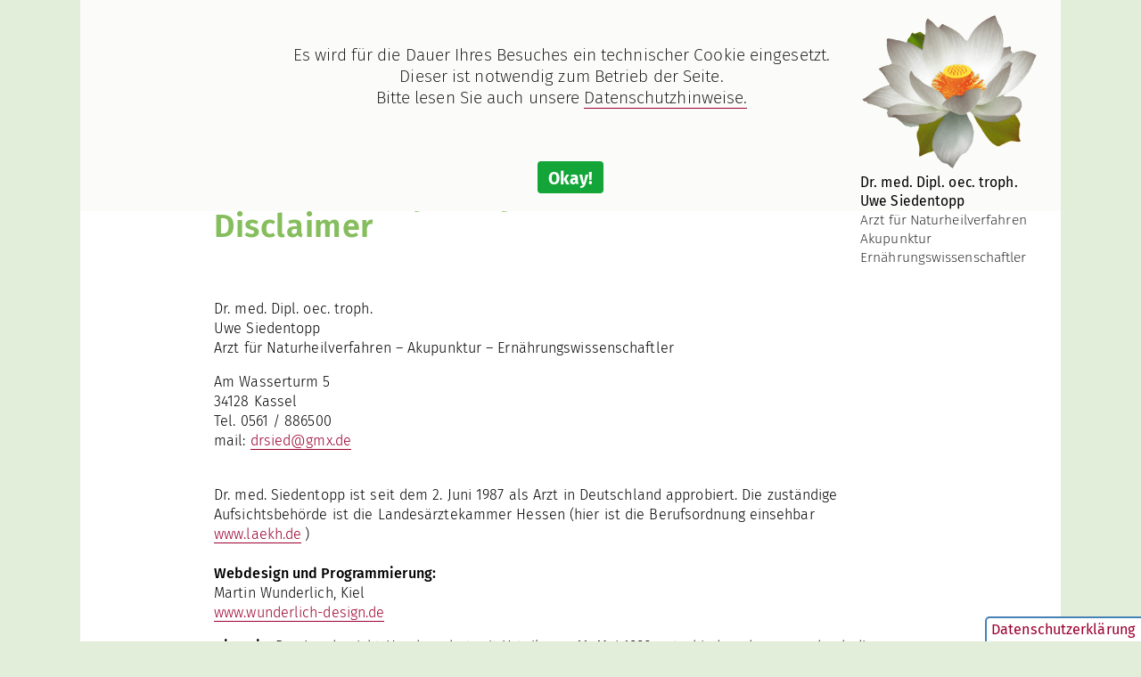

--- FILE ---
content_type: text/html; charset=utf-8
request_url: https://dr-siedentopp.de/kontakt.html
body_size: 5893
content:
<!DOCTYPE html>
<html lang="de">
<head>

      <meta charset="utf-8">
    <title>Kontakt - Homepage von Dr. Uwe Siedentopp in Kassel</title>
    <base href="https://dr-siedentopp.de/">

          <meta name="robots" content="noindex,follow">
      <meta name="description" content="">
      <meta name="generator" content="Contao Open Source CMS">
    
    <meta name="viewport" content="width=device-width,initial-scale=1.0">
        <link rel="stylesheet" href="system/modules/cookiebar/assets/dist/cookiebar.min.css">
<link rel="stylesheet" href="assets/contao/css/layout.min.css">
<link rel="stylesheet" href="assets/contao/css/responsive.min.css">
<link rel="stylesheet" href="bundles/rocksolidslider/css/rocksolid-slider.min.css">
<link rel="stylesheet" href="bundles/rocksolidslider/css/default-skin.min.css">
<link rel="stylesheet" href="assets/mediaelement/css/mediaelementplayer.min.css">
<link rel="stylesheet" href="assets/tablesorter/css/tablesorter.min.css">
<link rel="stylesheet" href="assets/mediabox/css/mediabox-black.min.css">
<link rel="stylesheet" href="assets/swipe/css/swipe.min.css">
<link rel="stylesheet" href="files/css/normalize_2018.css">
<link rel="stylesheet" href="files/css/drs_2018.css">
<link rel="stylesheet" href="files/css/dr-fonts.css">
        <script src="assets/jquery/js/jquery.min.js"></script>
<script src="assets/mootools/js/mootools.min.js"></script>
<script src="assets/respimage/js/respimage.min.js"></script>
<script src="bundles/rocksolidslider/js/rocksolid-slider.min.js"></script>
<link rel="shortcut icon" href="files/Logos/favicon.ico" type="image/x-icon" />
<link rel="apple-touch-icon" sizes="57x57" href="files/Logos/apple-touch-icon-57x57.png">
<link rel="apple-touch-icon" sizes="60x60" href="files/Logos/apple-touch-icon-60x60.png">
<link rel="apple-touch-icon" sizes="72x72" href="files/Logos/apple-touch-icon-72x72.png">
<link rel="apple-touch-icon" sizes="76x76" href="files/Logos/apple-touch-icon-76x76.png">
<link rel="apple-touch-icon" sizes="114x114" href="files/Logos/apple-touch-icon-114x114.png">
<link rel="apple-touch-icon" sizes="120x120" href="files/Logos/apple-touch-icon-120x120.png">
<link rel="apple-touch-icon" sizes="144x144" href="files/Logos/apple-touch-icon-144x144.png">
<link rel="apple-touch-icon" sizes="152x152" href="files/Logos/apple-touch-icon-152x152.png">
<link rel="apple-touch-icon" sizes="180x180" href="files/Logos/apple-touch-icon-180x180.png">
<link rel="icon" type="image/png" href="files/Logos/favicon-16x16.png" sizes="16x16">
<link rel="icon" type="image/png" href="files/Logos/favicon-32x32.png" sizes="32x32">
<link rel="icon" type="image/png" href="files/Logos/favicon-96x96.png" sizes="96x96">
<link rel="icon" type="image/png" href="files/Logos/android-chrome-192x192.png" sizes="192x192">
<meta name="msapplication-square70x70logo" content="/smalltile.png" />
<meta name="msapplication-square150x150logo" content="/mediumtile.png" />
<meta name="msapplication-wide310x150logo" content="/widetile.png" />
<meta name="msapplication-square310x310logo" content="/largetile.png" />

          <!--[if lt IE 9]><script src="assets/html5shiv/js/html5shiv-printshiv.min.js"></script><![endif]-->
      
</head>
<body id="top" class="mac chrome blink ch131 kontakt" itemscope itemtype="http://schema.org/WebPage">

      
    
<!-- indexer::stop -->
<div class="cookiebar cookiebar--position-top" role="complementary" aria-describedby="cookiebar-text" style="display:none;" data-cookiebar="COOKIEBAR_1">
    <div id="cookiebar-text" class="cookiebar__text" aria-live="assertive" role="alert">
        <span class="cookiebar__message">Es wird für die Dauer Ihres Besuches ein technischer Cookie eingesetzt. Dieser ist notwendig zum Betrieb der Seite. <br>Bitte lesen Sie auch unsere</span>

                    <a href="datenschutzerklaerung.html" class="cookiebar__link" title="Datenschutzhinweise.">Datenschutzhinweise.</a>
            </div>

    
    <button class="cookiebar__button" data-cookiebar-accept>Okay!</button>
</div>

    <script src="system/modules/cookiebar/assets/dist/cookiebar.min.js" defer></script>
<!-- indexer::continue -->
<div id="wrapper">

                        <header id="header" itemscope itemtype="http://schema.org/WPHeader">
            <div class="inside">
              
<div id="datenschutz"><p><a href="datenschutzerklaerung.html">Datenschutzerklärung</a> </p></div>
<div id="headerlogo"><img src="files/Logos/Lotus_weiss.png">
<div class="titel"><b>Dr. med. Dipl. oec. troph.<br> Uwe Siedentopp<br></b>
Arzt für Naturheilverfahren<br>
Akupunktur<br>
Ernährungswissenschaftler</div></div>
<!-- indexer::stop -->
<nav class="mod_navigation block" id="hm_normal" itemscope itemtype="http://schema.org/SiteNavigationElement">

  
  <a href="kontakt.html#skipNavigation1" class="invisible">Navigation überspringen</a>

  
<ul class="level_1">
            <li class="home sibling first"><a href="willkommen.html" title="Home" class="home sibling first" itemprop="url"><span itemprop="name">Home</span></a></li>
                <li class="seminare sibling"><a href="vortraege.html" title="Seminare" class="seminare sibling" itemprop="url"><span itemprop="name">Seminare</span></a></li>
                <li class="publikationen werbung sibling"><a href="publikationen-alle.html" title="Publikationen-erw" class="publikationen werbung sibling" itemprop="url"><span itemprop="name">Publikationen</span></a></li>
                <li class="ueber_mich sibling"><a href="%C3%BCber-mich.html" title="Seminare" class="ueber_mich sibling" itemprop="url"><span itemprop="name">Über mich</span></a></li>
                <li class="active kontakt last"><strong class="active kontakt last" itemprop="name">Kontakt</strong></li>
      </ul>

  <a id="skipNavigation1" class="invisible">&nbsp;</a>

</nav>
<!-- indexer::continue -->

<!-- indexer::stop -->
<nav class="mod_navigation block" id="sm_normal" itemscope itemtype="http://schema.org/SiteNavigationElement">

  
  <a href="kontakt.html#skipNavigation2" class="invisible">Navigation überspringen</a>

  
<ul class="level_1">
            <li class="kontakt first"><a href="datenschutzerklaerung.html" title="Datenschutz" class="kontakt first" itemprop="url"><span itemprop="name">Datenschutz</span></a></li>
                <li class="kontakt last"><a href="impressum.html" title="Impressum" class="kontakt last" itemprop="url"><span itemprop="name">Impressum</span></a></li>
      </ul>

  <a id="skipNavigation2" class="invisible">&nbsp;</a>

</nav>
<!-- indexer::continue -->
            </div>
          </header>
              
      
              <div id="container">

                      <main id="main" itemscope itemtype="http://schema.org/WebPageElement" itemprop="mainContentOfPage">
              <div class="inside">
                

  <div class="mod_article first last block" id="article-16">
    
          
<div class="ce_text first last block">

            <h1>Inhalt, Konzept, Impressum und Disclaimer</h1>
      
  
      <p>Dr. med. Dipl. oec. troph. <br>Uwe Siedentopp<br>Arzt für Naturheilverfahren – Akupunktur – Ernährungs&shy;wissenschaftler</p>
<p>Am Wasserturm 5 <br>34128 Kassel <br>Tel. 0561 / 886500 <br>mail: <a href="&#109;&#97;&#105;&#108;&#116;&#111;&#58;&#100;&#x72;&#x73;&#x69;&#x65;&#100;&#x40;&#x67;&#109;&#120;&#x2E;&#x64;&#101;">&#100;&#x72;&#x73;&#x69;&#x65;&#100;&#x40;&#x67;&#109;&#120;&#x2E;&#x64;&#101;</a></p>
<p><br>Dr. med. Siedentopp ist seit dem 2. Juni 1987 als Arzt in Deutschland approbiert. Die zuständige Aufsichtsbehörde ist die Landesärztekammer Hessen (hier ist die Berufsordnung einsehbar <span class="textlink"><a href="http://www.laekh.de">www.laekh.de</a><strong>&nbsp;</strong></span>)<br><br><strong>Webdesign und Programmierung:</strong> <br>Martin Wunderlich, Kiel&nbsp;&nbsp;<br><a href="http://www.wunderlich-design.de">www.wunderlich-design.de</a></p>
<p><strong>Hinweis:</strong> Das Landgericht Hamburg hat mit Urteil vom 11. Mai 1998 entschieden, dass man durch die Ausbringung eines Links die Inhalte der gelinkten Seite ggf. mit zu verantworten hat. Dies kann laut Landgericht nur dann verhindert werden, wenn man sich von den Inhalten ausdrücklich distanziert. Von mir wurden auf meinen Seiten Links zu anderen Seiten im Internet angelegt. Für alle diese Links gilt: Dr. Uwe Siedentopp erklärt ausdrücklich, dass er keinen Einfluss auf Art, Form, Gestaltung und Inhalte der gelinkten Seiten hat. Hiermit distanziere ich mich ausdrücklich von allen Inhalten der auf meiner Homepage gelinkten Seiten. Deren Inhalte mache ich mir nicht zu Eigen. Diese persönliche Erklärung gilt für alle bei mir angezeigten Links sowie für alle Inhalte der Seiten, zu denen die bei mir angemeldeten Links führen.</p>  
  
  

</div>
    
      </div>

              </div>
                          </main>
          
                                
                                
        </div>
      
      
                        <footer id="footer" itemscope itemtype="http://schema.org/WPFooter">
            <div class="inside">
              <div class="mod_rocksolid_slider startrezept_links block">

			
	
	
	
	
		
		
		
			<div data-rsts-name="Bärlauch">
								
<div class="ce_image block">

        
  
  <figure class="image_container" itemscope itemtype="http://schema.org/ImageObject">

    
    

<img src="files/NM-Bilder/Baerlacuh_kleine_3946231_1920.jpg" width="1800" height="1200" alt="" itemprop="image">



    
    
  </figure>


</div>

<div class="ce_teaser ce_text block">

      <h1>Bärlauch</h1>
  
  <h2>Bärlauch</h2>
<p>Dieses heimische Wildgemüse wird seit langem in der Kloster- und Volksmedizin als bewährtes Heilmittel verwendet. Wissenschaftlich sind heute zahlreiche gesundheitsfördernde Wirkungen bekannt.</p>
  <p class="more"><a href="rezepte/articles/b%C3%A4rlauch.html" title="Den Artikel lesen: Bärlauch">Weiterlesen …<span class="invisible"> Bärlauch</span></a></p>

</div>

		
		
		</div>

		
	
	
</div>

<script>
(function() {

var sliderElement = [].slice.call(document.getElementsByClassName('mod_rocksolid_slider'), -1 )[0];

if (window.jQuery && jQuery.fn.rstSlider) {
	init();
}
else {
	document.addEventListener('DOMContentLoaded', init);
}

function init() {

	var $ = jQuery;
	var slider = $(sliderElement);

		slider.find('video[data-rsts-background], [data-rsts-type=video] video').each(function() {
		// Disable mejs for videos
		this.player = true;
	});
	
	slider.rstSlider({"type":"fade-in-out","height":"css","navType":"none","scaleMode":"fit","imagePosition":"center","random":true,"loop":true,"videoAutoplay":true,"autoplayProgress":false,"pauseAutoplayOnHover":false,"keyboard":false,"captions":false,"controls":false,"thumbControls":false,"combineNavItems":true,"preloadSlides":10,"duration":2000,"autoplay":16000,"autoplayRestart":1000,"visibleAreaAlign":0.5,"gapSize":"3%"});

		// Fix missing lightbox links
	$(function() {

		if (!$.fn.colorbox) {
			return;
		}

		var lightboxConfig = {
						loop: false,
			rel: function() {
				return $(this).attr('data-lightbox');
			},
			maxWidth: '95%',
			maxHeight: '95%'
					};

		
		var update = function(links) {
						links.colorbox(lightboxConfig);
		};

		slider.on('rsts-slidestart rsts-slidestop', function(event) {
			update(slider.find('a[data-lightbox]'));
		});

		update(slider.find('a[data-lightbox]'));

	});
	
}

})();
</script>
<div class="mod_rocksolid_slider startrezept_mitte block">

			
	
	
	
	
		
		
		
			<div data-rsts-name="Gurken mitte">
								
<div class="ce_image block">

        
  
  <figure class="image_container" itemscope itemtype="http://schema.org/ImageObject">

    
    

<img src="files/NM-Bilder/salatgurke-frei.png" width="1485" height="1486" alt="" itemprop="image">



    
    
  </figure>


</div>

<div class="ce_teaser ce_text block">

      <h1>Gurke</h1>
  
  <h2>Gurke</h2>
<p>Die weltweit verbreitete Kulturpflanze bietet vielfältige Zubereitungsmöglichkeiten. Als kalorienarmes Gemüse schmecken Gurken nicht nur erfrischend, sondern haben auch diätetische Bedeutung.</p>
  <p class="more"><a href="rezepte/articles/gurke.html" title="Den Artikel lesen: Gurke">Weiterlesen …<span class="invisible"> Gurke</span></a></p>

</div>

		
		
		</div>

		
	
		
		
		
			<div data-rsts-name="Kakao mitte">
								
<div class="ce_image block">

        
  
  <figure class="image_container" itemscope itemtype="http://schema.org/ImageObject">

    
    

<img src="files/NM-Bilder/Kakaobaumfrucht.png" width="760" height="760" alt="" itemprop="image">



    
    
  </figure>


</div>

<div class="ce_teaser ce_text block">

      <h1>Kakao</h1>
  
  <h2>Kakao</h2>
<p>Kakaobohnen wurden schon in früherer Zeit nicht nur als Lebens- und Genussmittel, sondern auch als medizinisch wirksames Heilmittel verwendet. Kakao und dunkle Schokolade gelten heute als wirksamer bitter-süßer Herz- und Gefäßschutz.</p>
  <p class="more"><a href="rezepte/articles/kakao.html" title="Den Artikel lesen: Kakao">Weiterlesen …<span class="invisible"> Kakao</span></a></p>

</div>

		
		
		</div>

		
	
		
		
		
			<div data-rsts-name="Olive mitte">
								
<div class="ce_image block">

        
  
  <figure class="image_container" itemscope itemtype="http://schema.org/ImageObject">

    
    

<img src="files/NM-Bilder/olives-3191245_bp_frei.png" width="1920" height="1920" alt="" itemprop="image">



    
    
  </figure>


</div>

<div class="ce_teaser ce_text block">

      <h1>Olive</h1>
  
  <h2>Oliven</h2>
<p>Natives, kalt gepresstes Olivenöl wirkt aufgrund seiner Zusammensetzung schützend auf das Herz-Kreislauf-System und den Fettstoffwechsel.</p>
  <p class="more"><a href="rezepte/articles/olive.html" title="Den Artikel lesen: Olive">Weiterlesen …<span class="invisible"> Olive</span></a></p>

</div>

		
		
		</div>

		
	
	
</div>

<script>
(function() {

var sliderElement = [].slice.call(document.getElementsByClassName('mod_rocksolid_slider'), -1 )[0];

if (window.jQuery && jQuery.fn.rstSlider) {
	init();
}
else {
	document.addEventListener('DOMContentLoaded', init);
}

function init() {

	var $ = jQuery;
	var slider = $(sliderElement);

		slider.find('video[data-rsts-background], [data-rsts-type=video] video').each(function() {
		// Disable mejs for videos
		this.player = true;
	});
	
	slider.rstSlider({"type":"fade-in-out","navType":"none","scaleMode":"fit","imagePosition":"center","random":true,"loop":true,"videoAutoplay":false,"autoplayProgress":false,"pauseAutoplayOnHover":false,"keyboard":false,"captions":false,"controls":false,"thumbControls":false,"combineNavItems":true,"preloadSlides":10,"duration":2000,"autoplay":10000,"visibleAreaAlign":0.5,"gapSize":"0%"});

		// Fix missing lightbox links
	$(function() {

		if (!$.fn.colorbox) {
			return;
		}

		var lightboxConfig = {
						loop: false,
			rel: function() {
				return $(this).attr('data-lightbox');
			},
			maxWidth: '95%',
			maxHeight: '95%'
					};

		
		var update = function(links) {
						links.colorbox(lightboxConfig);
		};

		slider.on('rsts-slidestart rsts-slidestop', function(event) {
			update(slider.find('a[data-lightbox]'));
		});

		update(slider.find('a[data-lightbox]'));

	});
	
}

})();
</script>
<div class="mod_rocksolid_slider startrezept_rechts block">

			
	
	
	
	
		
		
		
			<div data-rsts-name="Quinoa rechts">
								
<div class="ce_image block">

        
  
  <figure class="image_container" itemscope itemtype="http://schema.org/ImageObject">

    
    

<img src="files/NM-Bilder/quinoa-frei.png" width="1381" height="1381" alt="" itemprop="image">



    
    
  </figure>


</div>

<div class="ce_teaser ce_text block">

      <h1>Quinoa</h1>
  
  <h2>Quinoa</h2>
<p>Quinoa ist eine alte Kulturpflanze aus den Anden. Das Gluten-freie Pseudogetreide gilt ernährungsphysiologisch als äußerst wertvoll. Es lässt sich in der Küche leicht und sehr vielseitig verwenden.</p>
  <p class="more"><a href="rezepte/articles/quinoa.html" title="Den Artikel lesen: Quinoa">Weiterlesen …<span class="invisible"> Quinoa</span></a></p>

</div>

		
		
		</div>

		
	
		
		
		
			<div data-rsts-name="Ingwer">
								
<div class="ce_image block">

        
  
  <figure class="image_container" itemscope itemtype="http://schema.org/ImageObject">

    
    

<img src="files/NM-Bilder/large-ginger-2-1319896_frei.png" width="1500" height="1500" alt="" itemprop="image">



    
    
  </figure>


</div>

<div class="ce_teaser ce_text block">

      <h1>Ingwer</h1>
  
  <h2>Ingwer</h2>
<p>Der Ingwer gilt als bedeutsame medizinhistorische Kulturpflanze mit hohem Gesudheitswert und vielfältigen Nutzungsmöglichkeiten.</p>
  <p class="more"><a href="rezepte/articles/ingwer.html" title="Den Artikel lesen: Ingwer">Weiterlesen …<span class="invisible"> Ingwer</span></a></p>

</div>

		
		
		</div>

		
	
	
</div>

<script>
(function() {

var sliderElement = [].slice.call(document.getElementsByClassName('mod_rocksolid_slider'), -1 )[0];

if (window.jQuery && jQuery.fn.rstSlider) {
	init();
}
else {
	document.addEventListener('DOMContentLoaded', init);
}

function init() {

	var $ = jQuery;
	var slider = $(sliderElement);

		slider.find('video[data-rsts-background], [data-rsts-type=video] video').each(function() {
		// Disable mejs for videos
		this.player = true;
	});
	
	slider.rstSlider({"type":"fade-in-out","height":"css","navType":"none","scaleMode":"fit","imagePosition":"center","random":true,"loop":true,"videoAutoplay":false,"autoplayProgress":false,"pauseAutoplayOnHover":false,"keyboard":false,"captions":false,"controls":false,"thumbControls":true,"combineNavItems":true,"preloadSlides":10,"duration":2000,"autoplay":13000,"autoplayRestart":1000,"visibleAreaAlign":0.5,"gapSize":"3%"});

		// Fix missing lightbox links
	$(function() {

		if (!$.fn.colorbox) {
			return;
		}

		var lightboxConfig = {
						loop: false,
			rel: function() {
				return $(this).attr('data-lightbox');
			},
			maxWidth: '95%',
			maxHeight: '95%'
					};

		
		var update = function(links) {
						links.colorbox(lightboxConfig);
		};

		slider.on('rsts-slidestart rsts-slidestop', function(event) {
			update(slider.find('a[data-lightbox]'));
		});

		update(slider.find('a[data-lightbox]'));

	});
	
}

})();
</script>
            </div>
          </footer>
              
    </div>

      
  
<script src="assets/mediaelement/js/mediaelement-and-player.min.js"></script>
<script>
  jQuery(function($) {
    $('video,audio').filter(function() {
        return $(this).parents('picture').length === 0;
    }).mediaelementplayer({
      // Put custom options here
      pluginPath: '/assets/mediaelement/plugins/'
    });
  });
</script>

<script src="assets/jquery-ui/js/jquery-ui.min.js"></script>
<script>
  jQuery(function($) {
    $(document).accordion({
      // Put custom options here
      heightStyle: 'content',
      header: '.toggler',
      collapsible: true,
      create: function(event, ui) {
        ui.header.addClass('active');
        $('.toggler').attr('tabindex', 0);
      },
      activate: function(event, ui) {
        ui.newHeader.addClass('active');
        ui.oldHeader.removeClass('active');
        $('.toggler').attr('tabindex', 0);
      }
    });
  });
</script>

<script src="assets/tablesorter/js/tablesorter.min.js"></script>
<script>
  jQuery(function($) {
    $('.ce_table .sortable').each(function(i, table) {
      $(table).tablesorter();
    });
  });
</script>

<script src="assets/mediabox/js/mediabox.min.js"></script>
<script>
  window.addEvent('domready', function() {
    var $ = document.id;
    $$('a[data-lightbox]').mediabox({
      // Put custom options here
      clickBlock: false
    }, function(el) {
      return [el.href, el.title, el.getAttribute('data-lightbox')];
    }, function(el) {
      var data = this.getAttribute('data-lightbox').split(' ');
      return (this == el) || (data[0] && el.getAttribute('data-lightbox').match(data[0]));
    });
    $('mbMedia').addEvent('swipe', function(e) {
      (e.direction == 'left') ? $('mbNextLink').fireEvent('click') : $('mbPrevLink').fireEvent('click');
    });
  });
</script>

<script src="assets/mediaelement/js/mediaelement-and-player.min.js"></script>
<script>
  (function() {
    var e = document.querySelectorAll(':not(picture) > video, :not(picture) > audio');
    for (var i=0; i<e.length; i++) {
      new MediaElementPlayer(e[i], {
        // Put custom options here
        pluginPath: '/assets/mediaelement/plugins/'
      });
    }
  })();
</script>

<script src="assets/swipe/js/swipe.min.js"></script>
<script>
  (function() {
    var e = document.querySelectorAll('.content-slider, .slider-control'), c, i;
    for (i=0; i<e.length; i+=2) {
      c = e[i].getAttribute('data-config').split(',');
      new Swipe(e[i], {
        // Put custom options here
        'auto': parseInt(c[0]),
        'speed': parseInt(c[1]),
        'startSlide': parseInt(c[2]),
        'continuous': parseInt(c[3]),
        'menu': e[i+1]
      });
    }
  })();
</script>

</body>
</html>

--- FILE ---
content_type: text/css
request_url: https://dr-siedentopp.de/files/css/drs_2018.css
body_size: 24587
content:
/* drs.css */
/* Farben
grün #86be5e  grün25% #e2eed9
orange #f4a123 orange25% #ffeed9
dunkles grün #005924 dkl. grün25% #b9cfbb
80% schwarz #575756
rot:#9c0031


Vollkorn:Regular 400
Regular Italic
Semi-Bold 600
Semi-Bold Italic
Bold 700
Bold Italic

*/
*, *:before, *:after {
-webkit-box-sizing: border-box;
-moz-box-sizing: border-box;
box-sizing: border-box;
*behavior: url(/scripts/boxsizing.htc);}

html{height:100%;margin:0;padding:0;font-size:12px; line-height:15px; font-family: 'Fira Sans', sans-serif;font-weight:100;letter-spacing: .1px;background:#e2eed9}

body{height:100%;margin:0;padding:0}

#wrapper{}

#header {display:block;width:1100px;height:140px;margin:auto;padding:0;background:white;border-bottom:0px solid #f4a123;overflow:visible}
#header .inside {}
#headerlogo {display:block;position:absolute; right:25px;margin-top:15px;;z-index:100}
#headerlogo img {width:200px;box-shadow:none}

.titel {font-size:1.3rem;line-height:1.8rem;font-weight:200; color:black}
.titel b{font-weight:400;color:black}

.rezeptliste .titel {display:none}

#container{width:1100px;position:relative;display:block;margin:auto;padding:0;min-height:100px;background: white;border:0px solid red;}

#main{background: white;min-height:400px;padding-top:0Px;}

/* Menue*/

#hm_normal ul.level_1 {padding-left:40px;display:table;width:100%;margin-top:100px;height:40px;background:#f4a123;margin-bottom:0px;z-index:11}

/*#hm_normal li{position:relative;top:-38px;width:15%;height:40px;float:left;margin-right:8px; border:2px solid #f4a123; display: flex;  align-items: center;  justify-content: center; font-weight:400; text-transform:uppercase;font-size:1.2rem;letter-spacing:0.1rem }*/

#hm_normal li{position:relative;top:-38px;width:13%;height:40px;float:left;margin-right:8px; border:2px solid #f4a123; display: table-cell;  vertical-align:middle;  text-align: center; font-weight:400; text-transform:uppercase;font-size:1.2rem;line-height:38px;letter-spacing:0.1rem; list-style:none;z-index:10 }

#hm_normal li a {text-decoration:none;color:black;}
#hm_normal li:hover {background:#ffeed9;border-bottom:2px solid #f4a123;border-top:2px solid #86be5e;border-right:2px solid #86be5e;border-left:2px solid #86be5e;}

#hm_normal li.active{border-bottom:2px solid #f4a123;border-left:2px solid #86be5e;border-top:2px solid #86be5e;border-right:2px solid #86be5e;background: #e2eed9;}

#hm_normal strong,#sm_normal,#sm_normal strong{ font-weight:400}
strong {font-weight:500}

/*#hm_normal li a{width:100%;color:#4682B4;display:block;}
#hm_normal li a:hover{color:black;width:100%}

#hm_normal li.active,#hm_normal li.trail{color:#DC143C;background:#dfeaf8; border: 0px solid white;border-bottom-left-radius: 10px; border-bottom-right-radius: 10px;border-top:3px solid #ec5765; border-bottom:3px solid #dfeaf8}

#hm_normal li:hover{text-align:center;display:inline-block;background:#dfeaf8;border: 3px solid #ec5f65;padding-top:4px;padding-left:3px;padding-right:3px;}
#hm_normal li.trail:hover,#hm_normal li.active:hover{text-align:center;display:inline-block;background:#dfeaf8;border: 3px solid #ec5f65;padding-top:4px;padding-left:0px;padding-right:0px;}*/

#sm_normal {position:relative; top:-45px;border:0px solid red;z-index:11;margin-top:0px;height:40px;display:inline-block;}
.kontakt #sm_normal {left:585px}
.willkommen #sm_normal,.aktuelles #sm_normal {left:15px}

#sm_normal ul{border:0px solid white;margin-top:0px;display: flex;  align-items: center;  justify-content: center;}

#sm_normal li{height:30px;line-height:30px; width:120px;margin-right:4px;float:left;border:2px solid #86be5e;background:white;color:#86be5e;font-weight:400; text-transform:uppercase;font-size:1rem;letter-spacing:0.15rem;display: table-cell;  vertical-align:middle;  text-align: center; margin-top:5px }
#sm_normal li.active {background:#e2eed9;color:black;font-weight:400; }
#sm_normal li a {color:#86be5e;text-decoration:none}



p {font-weight:300; font-size: 1.35rem;line-height:1.85rem}
a{text-decoration:none;border-bottom: 1px solid #9c0031;color:#9c0031;}

.werbung .image_container a, .button a, #datenschutz a, .mod_navigation a {border-bottom:none}

.s3-t ul li {font-weight:200; font-size: 1.35rem;line-height:1.8rem;padding-left:50px}

#main .mod_article {border:0px dotted green;padding:60px;padding-left:150px; padding-right:170px}


#groesse {display:none}

#datenschutz {display:block;z-index:100;background:white; width: auto; right: -5px;position:fixed; bottom:-5px;-moz-border-radius: 5px;-webkit-border-radius: 5px;border-radius: 5px;Border:2px solid #4682B4}

#datenschutz:hover {Border:2px solid #ec5f65}

#datenschutz p {padding:5px;padding-left:5px;padding-right:10px;padding-top:2px;margin-top: 0px; margin-bottom: 0px;font-weight:normal;transform: rotate(-0deg);}


h1,h1 .ce_headline{padding-bottom:4rem;padding-top:1,5rem;font-size:3rem;line-height:3rem;font-weight:600;color: #86be5e;letter-spacing: 0.05rem;max-width:70%; display:block;Border:0px solid red}
.werbung h1.ce_headline, .werbung h1 {text-align:center;max-width:100%;padding:0 10% 4rem 10%}

h2 {padding-top:20px;padding-bottom:15px;padding-left:0;font-size:1.6rem;line-height:1.9rem;font-weight:500;color:#575756;display:block;text-decoration:none;text-align:left}

h3{padding-top:20px;padding-bottom:15px;padding-left:0;font-size:1.5rem;line-height:1.8rem;font-weight:bold;color:#575756;display:block;width:100%}


/*/ aufzählung publikationen*/

h4{display:list-item;margin:0 0 10px 20px;padding:0 75px 0 0;font-size: 1.35rem;line-height:1.8rem;font-weight:200;list-style-type:disc;list-style-position: outside}

h5{display:list-item;margin:0 0 10px 40px;padding:0 150px 0 0;font-size:12pt;line-height:17pt;font-weight:normal;list-style-type:circle;list-style-position: outside}

h6{clear:left;display:inline;margin:0 0 10px 20px;padding:0;font-size:12pt;line-height:17pt;font-weight:normal}

/*/ slider in main*/

 .rsts-caption {display:none}
.willkommen #main .mod_article {border:0px dotted green;padding:0px;}

#main .mod_rocksolid_slider {display:inline-block; float:left;height:auto;width:100%; Border:0px solid green;margin:auto;overflow:hidden;box-sizing: border-box;margin-bottom:-20px}

.mod_rocksolid_slider .ce_text {position:absolute;top:0%;display:table-cell;vertical-align: middle;min-height:100%;min-width:100%;border:0px solid red}

#main .mod_rocksolid_slider img{margin-bottom:0px}

.mod_rocksolid_slider h1 {min-width:100%;font-family: 'Vollkorn', serif;font-weight: 600;font-style: italic;font-size: 6rem;line-height:6.6rem;text-align:center;border:0px solid green;vertical-align:middle;padding-bottom:1rem;}

.mod_rocksolid_slider h2 {font-family:'Fira Sans', sans-serif;font-weight:800;padding-left:10rem;font-size:2.4rem;line-height:2.0rem;text-transform:uppercase;letter-spacing:0.5rem;display:inline-block;text-align:left;padding-bottom:0px;padding-top:0px;}
.mod_rocksolid_slider h2 em {font-family:'Vollkorn'; display:inline;font-size:2.5rem;line-height:2.0rem;font-style:italic;font-weight:300;letter-spacing:0.01rem;text-transform:none;margin-left:0.5rem}



.startslider_konfuzius h1 {padding-top:15%;color:black;text-shadow: 0rem 0rem 1rem white,0rem 0rem 0.6rem white,0rem 0rem 0.3rem white;padding-right:20px}
.startslider_konfuzius h2  {position:relative;left:40rem;color:black;text-shadow: 0rem 0rem 0.8rem white,0rem 0rem 0.5rem white,0rem 0rem 0.5rem white,0rem 0rem 0.2rem white}


.startslider_hippokrates h1 {padding-top:15%;color:white;text-shadow: 0rem 0rem 0.5rem black}
.startslider_hippokrates h2  {position:relative;left:0rem;color:white;text-shadow: 0rem 0rem 0.3rem black,0rem 0rem 0.5rem black}



/*/ rezeptseiten detail*/

#bild_unten {}

.rezeptliste #main .mod_article#rezept
{padding-top:0px;column-count:1;border:0px solid red;width:auto;padding:50px;padding-left:50px; padding-right:50px}

#rezept h1{ white-space:nowrap;overflow:visible;}
#rezept h2{ color:#f4a123;padding-left:0px;margin-left:0px;font-weight:600} 
#rezept h2::before, #footer h2::before{ display:none}
#rezept h3{ text-align:center;padding-bottom:10px}
#rezept p{margin-left:100px;margin-right:100px} /*/ rezept für x personen*/

#rezept .ce_table {display:inline-block;width:70%;border:0px solid green;margin-bottom:45px;margin-top:0px;float:left}

#rezept table {width:100%;border:0px solid red;border-spacing: 0;
    border-collapse: collapse;}
#rezept tr.row_first {background:#005924;font-size:1.35rem; font-weight:500;color:white;padding:5px}
#rezept tr {font-size:1.2rem; font-weight:200;vertical-align:top}

#rezept tr.even {background:#e2eed9}
#rezept tr.row_last {border-bottom:2px solid #e2eed9}

#rezept td{padding:10px}
#rezept .col_0 {width:20%;text-align:right;border-left:2px solid #e2eed9}
#rezept .col_1 {width:50%;border-left:2px solid white;border-right:2px solid white;}
#rezept .row_first.odd .col_1 {border-left:0px solid #e2eed9;border-right:0px solid #e2eed9;}
#rezept .odd .col_1 {border-left:2px solid #e2eed9;border-right:2px solid #e2eed9;}
#rezept .col_2 {width:30%;text-align:center;border-right:2px solid #e2eed9}

#rezept .ce_image{position:relative;top:150px;display:block;border:0px solid green;width:30%;height:100%;overflow:visible;float:right}

#rezept .ce_image{position:relative;top:150px;display:block;border:0px solid green;width:30%;height:100%;overflow:visible;float:right}

#rezept .ce_image img {position:relative;left:-50px;bottom:0px;height:350px;max-width:350px}

#rezept .image_container.float_above{margin-bottom:30px;border:0px solid green}

p.back a {float:left;color:#005924;font-weight:400;text-decoration:none;padding-top:12px;}
p.back a::before  { 
    content: "<";display:table-cell;font-size:3rem;padding-top:4px;padding-right:1px;text-align:center;margin-right:10px;margin-top:-5px;font-weight:100; border:1px solid #005924; border-radius:30px;width:30px;height:30px;float:left}


#rezept p.rezeptliste a  {float:right;text-decoration:none;padding-top:12px;font-weight:400 }
#rezept p.rezeptliste a::after  { 
    content: ">";display:table-cell;font-size:3rem;padding-top:4px;padding-left:1px;text-align:center;margin-left:10px;margin-top:-5px;font-weight:100; border:1px solid #9c0031; border-radius:30px;width:30px;height:30px;float:right}
	
	p.back,p.rezeptliste {margin-top:50px}
	
	/*/ Tabellenzeilen ohne linien*/
#table_268 .row_6 .col_1,#table_268 .row_6 .col_0,#table_268 .row_6 .col_2,
#table_268 .row_14 .col_1,#table_268 .row_14 .col_0,#table_268 .row_14 .col_2

{border-left: 0px solid #e2eed9;border-right: 0px solid #e2eed9;border-top:20px solid white}
	
	
	/* Rezeptlisteliste/*/
.rezeptliste #main {padding-top:50px}	
.rezeptliste #main .mod_article
{padding-top:0px;width:30%;border:0px solid red;display:inline-block;padding-left:0px; padding-right:0px;margin-right:0px;padding-bottom:0px}

.rezeptliste h2
{padding-left: 70px;position:relative; top:-10px;padding-top: 20px;margin-top:0px;
    padding-bottom:0;margin-bottom:0px;text-decoration:none;font-weight:200; }
.rezeptliste a 
{text-decoration:none}

.rezeptliste h2::before  { 
    content: ">";display:inline-block;font-size:3rem;line-height:1.8rem;padding-top:4px;padding-left:1px;text-align:center;margin-right:10px;margin-top:0px;font-weight:100; border:1px solid #005924; border-radius:30px;width:30px;height:30px;position:relative; top:5px;z-index:100}

.rezeptliste .teaser h2{display:none}
.rezeptliste .teaser p {display:none}
/*.mod_articlelist ul {border:0px solid red;padding-top:0px;margin-top:0px}
.mod_articlelist li {border:0px solid green;margin-top:0px;list-style-type:none;margin-bottom:1rem}
	  
.mod_articlelist li a {font-weight:200; font-size: 1.35rem;line-height:1.8rem;color:black; text-decoration :none;}



/* vita/*/
#vita img {padding:30px}

#vita li {font-size: 1.35rem;line-height: 1.8rem;margin-bottom:1.5rem;list-style-type:none ;display:table;width:90%}

#vita strong {font-weight:400;display:table-cell;min-width:20%;width:20%;text-align:right;padding-right:1rem }

#vita em {font-weight:200;display:table-cell;font-style:normal;width:80%;}

/*/ newslist auf aktuelles*/
.aktuelles .mod_article {border:1px dotted green;padding:50px;padding-left:50px; padding-right:50px}
#main .mod_newslist  {width: 100%;padding-top:50px;column-count: 2;column-rule-color: #86be5e;  column-rule-width: 2px;column-gap: 50px;  column-rule-style: dotted;orphans:10;
widows:10;page-break-inside: avoid;                 // Firefox   
   column-break-inside: avoid;               // Chrome, Opera, Safari
      -webkit-column-break-inside: avoid;
      page-break-inside: avoid;
      break-inside: avoid;}
	  
p.info {display:inline;float:left;padding-bottom:0px;margin-right:10px;position:relative;top:0px;margin-top:0px}
	  
#main .mod_newslist h1  {display:none}

#main .mod_newslist p,.mod_newsarchive p {text-align:justify;hyphens:auto}

#main .mod_newslist p a, #main p.more a {margin-top:-10px;padding-bottom:15px;padding-left:0px;text-decoration:none;color:#86be5e;font-weight:400;text-align:center;width:100%;display:inline-block;border:0px solid green;}
#main .mod_newslist p a::before,#main p.more a::before { 
    content: ">";display:inline-block;font-size:3rem;padding-top:4px;padding-left:1px;text-align:center;margin-right:10px;position:relative;top:5px;font-weight:100; border:1px solid #86be5e; border-radius:30px;width:30px;height:30px}
	
#main p.alle_nachrichten a {margin-top:20px;padding-bottom:50px;padding-left:0px;text-decoration:none;color:#005924;font-weight:400;text-align:center;width:100%;display:inline-block;border:0px solid green;}

#main p.alle_nachrichten a::before { 
    content: ">";display:inline-block;font-size:3rem;padding-top:4px;padding-left:2px;text-align:center;margin-right:10px;position:relative;top:5px;font-weight:100; border:1px solid #005924; border-radius:30px;width:30px;height:30px}


/*/ Newsarchive*/
.mod_newsarchive {border:0px solid red;margin-left:50px;margin-right:50px}

.aktuelles h2 a,.mod_newsarchive h2 a {text-decoration:none}

#main address{float:none;margin-right:10px;padding-left:5px;font-size:11pt;font-weight:normal;color:black;font-style:normal}

/*/ Newsreader*/
.mod_newsreader h1 {max-width:100%;padding-top:40px}
.mod_newsreader p.back {float:none;text-align:center}
.mod_newsreader p.back a {float:none;text-align:center}

.mod_newsreader p.back a::before  {content: "<";display:inline-block;padding-top:4px;padding-right:2px;margin-right:10px;margin-top:0px;border:1px solid #005924; float:none;position:relative; top:5px}

.image_container.float_right{margin-left:20px;width:30%;display:block}
.image_container.float_right a,.image_container.float_left a,.image_container.float_above a{background:none; padding:0px}
.image_container.float_above a{margin-left:-10px;margin-right:20px;width:50%;display:block}
.image_container.float_left{margin-left:0px;margin-right:20px;width:30%;display:block}

figcaption.caption{display:inline-block;color:#9c0031;font-size:11pt; line-height:12pt;margin-bottom:10px}

.ce_text{margin-top:0;margin-bottom:10px;clear:both;width:auto}
#textumfluss.ce_text{display:inline}

table{float:none}
table td{padding-left:10px;padding-top:5px;padding-right:10px;padding-bottom:5px}
.float_left{float:left;margin-right:20px}.float_right{float:right;margin-left:20px}

/* suchegrün #86be5e  grün25% #e2eed9 
#005924 dkl. grün25% #b9cfbb */

.mod_search   {margin-top:20px;margin-left:50px;margin-bottom:70px;display:block;width:70%;border:0px solid green;text-align:center}

.formbody {display:flex;border:0px solid red;width:100%;}

.widget-text {width:60%;border:2px solid #86be5e;background:#e2eed9;text-align:left;vertical-align:middle;overflow:hidden;max-height:36px;}

input {background:#e2eed9;font-family: 'Fira Sans', sans-serif;padding-left:10px;color:#86be5e;font-weight:100; display:table-cell;font-size:1.4rem;line-height:1.4rem;padding-top:5px }

::-webkit-input-placeholder { /* WebKit browsers */
    color:#86be5e;font-weight:100;padding-top:0px 
}
:-moz-placeholder { /* Mozilla Firefox 4 to 18 */color:#86be5e;font-weight:100;padding-top:0px}
::-moz-placeholder { /* Mozilla Firefox 19+ */
    color:#86be5e;font-weight:100;padding-top:0px}
:-ms-input-placeholder { /* Internet Explorer 10+ */
    color:#86be5e;font-weight:100;padding-top:0px}
input:focus {outline:none}
#ctrl_keywords_15.text,input, textarea, select {color:black;outline:none;box-shadow:none;font-weight:400;border:0px}

.widget-submit {display:inline-block;width:30%;border:0px solid blue;margin-left:45px;max-height:36px}



button {width:90%;border:2px solid #005924;margin-left:15px;font-family: 'Fira Sans', sans-serif;color:white;font-weight:100; font-size:1.4rem;text-align:center;height:36px;background:#86be5e;outline:none;padding-top:2px}

/* suchergebnisse */

#suchergebnisse p.header  {display:inline-block;margin-top:0px;padding-top:15px;color:#4682B4}
#suchergebnisse h3 a{width:auto;display:inline-block; font-weight:500;text-decoration:none}
.relevance {display:none}
p.url {font-weight:400;padding-bottom:20px}
p.context {text-align:left}
.highlight {background:#e2eed9; display:inline-block;padding-right:5px;padding-left:3px}
span.filesize {display:none}



#main .layout_latest h2 {display:inline}
div.layout_latest {padding-bottom:20px}

/* footer mit slidern*/
#footer {display:block; height:auto;width:1100px; Border:0px solid green;margin:auto;overflow:hidden;background:white; padding-bottom:10px}

#footer .ce_text {position:relative;display:table-cell; vertical-align:middle;width:100%;height:auto;border:0px solid green;padding-right:30px;padding-top:0px;border:0px solid green;padding-left:150px;}

#footer .mod_rocksolid_slider {display: flex;  align-items: center;float:left; padding-left:0px;height:auto;width:33.3333%; Border:0px solid green;margin:auto;overflow:hidden;box-sizing: border-box;background:white}

.rezept #footer .mod_rocksolid_slider {background:#e2eed9}

#footer p {font-size:1rem;line-height:1.1rem}
#footer h1 {display:none;}
#footer h2 {display:block;position:relative;color:#86be5e;font-family: 'Vollkorn', serif;font-weight: 700;font-style: normal;font-size:1.2rem;line-height:1rem;text-align:left;letter-spacing:0.05rem; padding-left:0px;padding-bottom:0px}
#footer img {position:absolute;left:0px;top:10px;max-height:140px; max-width:140px;width:auto;margin-top:0px;margin-left:10px;z-index:10;box-shadow:none}

#footer p.more a{padding-top:12px;padding-left:0px;text-decoration:none;color:#f4a123;font-weight:400;}

/*cookiebar*/


.cookiebar {color:black;background:#e2eed9;padding:0px;z-index:100;}

.cookiebar__text {width:1100px; background-color:rgba(255,255,255,0.85);padding:50px;padding-left:210px;padding-bottom:115px;padding-right:230px;margin-top:0px;margin-right:0px;position:relative;font-size:1.6rem;line-height:2.0rem;font-weight:200 }

.cookiebar__message,  a.cookiebar__link,.a.cookiebar__link:visited {color:black;margin-left:0px; text-decoration:none}
.cookiebar__message {margin-right: 0em;}

.cookiebar__button {box-sizing:border-box}

.cookiebar__button {Border:2px solid #13a538;font-weight:bold;font-size:1.6rem;font-family: 'Fira Sans', sans-serif;position:absolute; bottom:20px;border-radius: 4px;color:white;background-color:#13a538;transition-property:background-color,color,border;transition-duration: 0.1s;padding-left:0.8rem;padding-right:0.8rem;padding-top:0.5rem;padding-bottom:0.6rem;width:auto}

.cookiebar__button:hover {Border:2px solid #d7e8ce;font-weight: 200;font-size:1.3rem;font-family: 'Fira Sans', sans-serif;background-color:white;color:#13a538;border-radius: 4px;transition-property:background-color;transition-duration: 0.3s;padding:0.5rem;padding-left:0.8rem;padding-right:0.8rem;padding-top:0.5rem;padding-bottom:0.6rem}

/* werbung*/

.werbung .float_left {border:0px solid green; width:100px;margin:0 30px 20px 20px; float:left;}


.werbung .scheibe-diaet .image_container.float_left, .werbung .scheibe-schues .image_container.float_left {margin:0 30px 20px 430px; border:0px solid red; padding:0px;background:transparent;border-radius:100%;box-shadow: 5px 5px 10px rgba(0,0,0,0.45);display:flex; justify-content:center; align-items:center;align-content:center;height:125px;width:125px;aspect-ratio:1/1;transition:all 0.2s}

.werbung .scheibe-diaet .image_container.float_left:hover,
.werbung .scheibe-schues .image_container.float_left:hover {margin:-5px 25px 15px 425px; height:135px;width:135px;transition:all 0.3s}

.werbung .scheibe-schues .image_container.float_left, 
.werbung .scheibe-schues .image_container.float_left:hover {margin:-5 25px 15px 275px;}

.werbung .diaetetik-buch .image_container.float_left, 
.werbung .phyto-buch .image_container.float_left {border:0px solid black;margin:-15px 30px 20px 100px;width:120px;height:170px;display:flex;text-align:right}

 
.werbung.first .diaetetik-buch img, .werbung.first .phyto-buch img {width:80%;margin-top:10%;transition:all 0.2s}
.werbung.first .diaetetik-buch img:hover, .werbung.first .phyto-buch img:hover {width:100%;margin-top:0;transition:all 0.2s}

.werbung.detail.first .diaetetik-buch img, .werbung.detail.first .phyto-buch img {width:100%;margin-top:0%;transition:all 0.2s}



.werbung img {box-shadow: 5px 5px 10px rgba(0,0,0,0.45);;background:transparent;margin: 0 0 1rem 0}

.scheibe-diaet .float_left img, .scheibe-schues .float_left img {;height:135px;width:135px;aspect-ratio:1/1; box-shadow: none; margin:3px 0 0 0;border-radius:100%}

.scheibe-diaet .float_left:hover, .scheibe-schues .float_left:hover {width:135px;width:135px;transform:rotate(-10deg)}

.scheibe-diaet p, .scheibe-schues p {padding-top:1.5rem}
.diaetetik-buch p, .phyto-buch p {padding-top:1.0rem}

.werbung .image_container.float_left a {width:auto; margin-left:0;margin-right:0}

.werbung.first .ce_text {;overflow:visible; border:0px solid green;}

/* werbung-detail*/.werbung.detail.first .ce_text {text-align:center; display:inline-block}

#main .mod_article.beispiel {display:flex;justify-content:space-between;align-content:center;flex-wrap:wrap;gap:25px;padding-top:0}

.mod_article.beispiel h2{width:100%;text-align:center}

.werbung .image_container a, .button a, #datenschutz a {border-bottom:none}

.werbung.detail .float_above {display:inline-block;width:300px;padding:20px;}

.werbung.detail .scheibe .float_above {width:450px;height:450px;background:transparent;border-radius:100%;border:0px solid red;padding:0;box-shadow: 5px 5px 15px rgba(0,0,0,0.45)}
.werbung.detail .scheibe .float_above img {box-shadow: none;border-radius:100%}

.werbung .image_container.float_above a {margin: 0 0 0 0; width:auto}
.werbung .detail img {box-shadow: 10px 10px 20px rgba(0,0,0,0.45);transform:rotate(0deg);background:transparent;margin: 0 0 1rem 0}

.werbung .img-gerade img {box-shadow: 0px 0px 7px rgba(0,0,0,0.45);transform:rotate(0deg);;margin: 0 0 1rem 0;background:white;max-height:100%}

.werbung ul {text-align:left;padding:0 10% 0 10%}
.werbung li {font-size:1.35rem;line-height:1.2;font-weight:300; margin: 0 0 .5rem 0}
.werbung .ce_image {text-align:center}
.werbung .image_container {display:inline-block}
.werbung .visdak img {width:100px;box-shadow:none; display:inline-block;transform:rotate(0);margin: 0 0 2rem 0}

p em strong {display:inline-block;color:#86be5e;font-style:normal; margin:0.3rem 0 0 0;letter-spacing: 0.08rem }


.werbung h6 {text-align:center; font-size: 1.1rem; display:inline-block;margin: 0 0 .6rem 0}

.werbung .ce_text.img-gerade {display:inline-block; width:auto;background:white; padding:10px;text-align:center}

.img-gerade .image_container.float_below {display:block;Height: 100px;}
.img-gerade .image_container.float_below img {Height: 100%;width:auto}

/*lightbox*/

#mbOverlay{background:white}

#mbCenter {padding:0px;background:transparent}

#mbContainer {}

.scheibe #mbCenter, .scheibe #mbCenter img {border-radius:100%; box-shadow:none}
#mbCenter {box-shadow:none}

.scheibe #mbCenter img {background:transparent; box-shadow:0 0 30px rgba(0,0,0,0.95); border-radius:100%}

#mbBottom {position:absolute; top:50px; right:-100px}

#mbCenter img {box-shadow:0 0 30px rgba(0,0,0,0.95);max-height:100%}

#mbCloseLink {border:2px solid #f44a6e;aspect-ratio:1/1;width:70px;height:70px;padding:15px;border-radius:100%;background:white; box-shadow: 0 0 5px rgba(0,0,0,0.75);position:relative}

#mbCloseLink big {font-weight:200;font-family:font-family: 'Fira Sans'; font-size:0rem;color:#f44a6e;}

#mbCloseLink::after, #mbCloseLink::before {content:"";border-left:3px solid #f44a6e;width:2px;height:70%;display:block;position:absolute;left:calc(50% - 1px);top:calc(15% - 1px) }
#mbCloseLink::after {transform:rotate(45deg) }
#mbCloseLink::before {transform:rotate(-45deg) }



--- FILE ---
content_type: text/css
request_url: https://dr-siedentopp.de/files/css/dr-fonts.css
body_size: 21904
content:
/* vollkorn-regular - latin */
@font-face {
  font-family: 'Vollkorn';
  font-style: normal;
  font-weight: 400;
  src: url('dr-fonts/vollkorn-v12-latin-regular.eot'); /* IE9 Compat Modes */
  src: local(''),
       url('dr-fonts/vollkorn-v12-latin-regular.eot?#iefix') format('embedded-opentype'), /* IE6-IE8 */
       url('dr-fonts/vollkorn-v12-latin-regular.woff2') format('woff2'), /* Super Modern Browsers */
       url('dr-fonts/vollkorn-v12-latin-regular.woff') format('woff'), /* Modern Browsers */
       url('dr-fonts/vollkorn-v12-latin-regular.ttf') format('truetype'), /* Safari, Android, iOS */
       url('dr-fonts/vollkorn-v12-latin-regular.svg#Vollkorn') format('svg'); /* Legacy iOS */
}
/* vollkorn-500 - latin */
@font-face {
  font-family: 'Vollkorn';
  font-style: normal;
  font-weight: 500;
  src: url('dr-fonts/vollkorn-v12-latin-500.eot'); /* IE9 Compat Modes */
  src: local(''),
       url('dr-fonts/vollkorn-v12-latin-500.eot?#iefix') format('embedded-opentype'), /* IE6-IE8 */
       url('dr-fonts/vollkorn-v12-latin-500.woff2') format('woff2'), /* Super Modern Browsers */
       url('dr-fonts/vollkorn-v12-latin-500.woff') format('woff'), /* Modern Browsers */
       url('dr-fonts/vollkorn-v12-latin-500.ttf') format('truetype'), /* Safari, Android, iOS */
       url('dr-fonts/vollkorn-v12-latin-500.svg#Vollkorn') format('svg'); /* Legacy iOS */
}
/* vollkorn-600 - latin */
@font-face {
  font-family: 'Vollkorn';
  font-style: normal;
  font-weight: 600;
  src: url('dr-fonts/vollkorn-v12-latin-600.eot'); /* IE9 Compat Modes */
  src: local(''),
       url('dr-fonts/vollkorn-v12-latin-600.eot?#iefix') format('embedded-opentype'), /* IE6-IE8 */
       url('dr-fonts/vollkorn-v12-latin-600.woff2') format('woff2'), /* Super Modern Browsers */
       url('dr-fonts/vollkorn-v12-latin-600.woff') format('woff'), /* Modern Browsers */
       url('dr-fonts/vollkorn-v12-latin-600.ttf') format('truetype'), /* Safari, Android, iOS */
       url('dr-fonts/vollkorn-v12-latin-600.svg#Vollkorn') format('svg'); /* Legacy iOS */
}
/* vollkorn-700 - latin */
@font-face {
  font-family: 'Vollkorn';
  font-style: normal;
  font-weight: 700;
  src: url('dr-fonts/vollkorn-v12-latin-700.eot'); /* IE9 Compat Modes */
  src: local(''),
       url('dr-fonts/vollkorn-v12-latin-700.eot?#iefix') format('embedded-opentype'), /* IE6-IE8 */
       url('dr-fonts/vollkorn-v12-latin-700.woff2') format('woff2'), /* Super Modern Browsers */
       url('dr-fonts/vollkorn-v12-latin-700.woff') format('woff'), /* Modern Browsers */
       url('dr-fonts/vollkorn-v12-latin-700.ttf') format('truetype'), /* Safari, Android, iOS */
       url('dr-fonts/vollkorn-v12-latin-700.svg#Vollkorn') format('svg'); /* Legacy iOS */
}
/* vollkorn-800 - latin */
@font-face {
  font-family: 'Vollkorn';
  font-style: normal;
  font-weight: 800;
  src: url('dr-fonts/vollkorn-v12-latin-800.eot'); /* IE9 Compat Modes */
  src: local(''),
       url('dr-fonts/vollkorn-v12-latin-800.eot?#iefix') format('embedded-opentype'), /* IE6-IE8 */
       url('dr-fonts/vollkorn-v12-latin-800.woff2') format('woff2'), /* Super Modern Browsers */
       url('dr-fonts/vollkorn-v12-latin-800.woff') format('woff'), /* Modern Browsers */
       url('dr-fonts/vollkorn-v12-latin-800.ttf') format('truetype'), /* Safari, Android, iOS */
       url('dr-fonts/vollkorn-v12-latin-800.svg#Vollkorn') format('svg'); /* Legacy iOS */
}
/* vollkorn-900 - latin */
@font-face {
  font-family: 'Vollkorn';
  font-style: normal;
  font-weight: 900;
  src: url('dr-fonts/vollkorn-v12-latin-900.eot'); /* IE9 Compat Modes */
  src: local(''),
       url('dr-fonts/vollkorn-v12-latin-900.eot?#iefix') format('embedded-opentype'), /* IE6-IE8 */
       url('dr-fonts/vollkorn-v12-latin-900.woff2') format('woff2'), /* Super Modern Browsers */
       url('dr-fonts/vollkorn-v12-latin-900.woff') format('woff'), /* Modern Browsers */
       url('dr-fonts/vollkorn-v12-latin-900.ttf') format('truetype'), /* Safari, Android, iOS */
       url('dr-fonts/vollkorn-v12-latin-900.svg#Vollkorn') format('svg'); /* Legacy iOS */
}
/* vollkorn-italic - latin */
@font-face {
  font-family: 'Vollkorn';
  font-style: italic;
  font-weight: 400;
  src: url('dr-fonts/vollkorn-v12-latin-italic.eot'); /* IE9 Compat Modes */
  src: local(''),
       url('dr-fonts/vollkorn-v12-latin-italic.eot?#iefix') format('embedded-opentype'), /* IE6-IE8 */
       url('dr-fonts/vollkorn-v12-latin-italic.woff2') format('woff2'), /* Super Modern Browsers */
       url('dr-fonts/vollkorn-v12-latin-italic.woff') format('woff'), /* Modern Browsers */
       url('dr-fonts/vollkorn-v12-latin-italic.ttf') format('truetype'), /* Safari, Android, iOS */
       url('dr-fonts/vollkorn-v12-latin-italic.svg#Vollkorn') format('svg'); /* Legacy iOS */
}
/* vollkorn-500italic - latin */
@font-face {
  font-family: 'Vollkorn';
  font-style: italic;
  font-weight: 500;
  src: url('dr-fonts/vollkorn-v12-latin-500italic.eot'); /* IE9 Compat Modes */
  src: local(''),
       url('dr-fonts/vollkorn-v12-latin-500italic.eot?#iefix') format('embedded-opentype'), /* IE6-IE8 */
       url('dr-fonts/vollkorn-v12-latin-500italic.woff2') format('woff2'), /* Super Modern Browsers */
       url('dr-fonts/vollkorn-v12-latin-500italic.woff') format('woff'), /* Modern Browsers */
       url('dr-fonts/vollkorn-v12-latin-500italic.ttf') format('truetype'), /* Safari, Android, iOS */
       url('dr-fonts/vollkorn-v12-latin-500italic.svg#Vollkorn') format('svg'); /* Legacy iOS */
}
/* vollkorn-600italic - latin */
@font-face {
  font-family: 'Vollkorn';
  font-style: italic;
  font-weight: 600;
  src: url('dr-fonts/vollkorn-v12-latin-600italic.eot'); /* IE9 Compat Modes */
  src: local(''),
       url('dr-fonts/vollkorn-v12-latin-600italic.eot?#iefix') format('embedded-opentype'), /* IE6-IE8 */
       url('dr-fonts/vollkorn-v12-latin-600italic.woff2') format('woff2'), /* Super Modern Browsers */
       url('dr-fonts/vollkorn-v12-latin-600italic.woff') format('woff'), /* Modern Browsers */
       url('dr-fonts/vollkorn-v12-latin-600italic.ttf') format('truetype'), /* Safari, Android, iOS */
       url('dr-fonts/vollkorn-v12-latin-600italic.svg#Vollkorn') format('svg'); /* Legacy iOS */
}
/* vollkorn-700italic - latin */
@font-face {
  font-family: 'Vollkorn';
  font-style: italic;
  font-weight: 700;
  src: url('dr-fonts/vollkorn-v12-latin-700italic.eot'); /* IE9 Compat Modes */
  src: local(''),
       url('dr-fonts/vollkorn-v12-latin-700italic.eot?#iefix') format('embedded-opentype'), /* IE6-IE8 */
       url('dr-fonts/vollkorn-v12-latin-700italic.woff2') format('woff2'), /* Super Modern Browsers */
       url('dr-fonts/vollkorn-v12-latin-700italic.woff') format('woff'), /* Modern Browsers */
       url('dr-fonts/vollkorn-v12-latin-700italic.ttf') format('truetype'), /* Safari, Android, iOS */
       url('dr-fonts/vollkorn-v12-latin-700italic.svg#Vollkorn') format('svg'); /* Legacy iOS */
}
/* vollkorn-800italic - latin */
@font-face {
  font-family: 'Vollkorn';
  font-style: italic;
  font-weight: 800;
  src: url('dr-fonts/vollkorn-v12-latin-800italic.eot'); /* IE9 Compat Modes */
  src: local(''),
       url('dr-fonts/vollkorn-v12-latin-800italic.eot?#iefix') format('embedded-opentype'), /* IE6-IE8 */
       url('dr-fonts/vollkorn-v12-latin-800italic.woff2') format('woff2'), /* Super Modern Browsers */
       url('dr-fonts/vollkorn-v12-latin-800italic.woff') format('woff'), /* Modern Browsers */
       url('dr-fonts/vollkorn-v12-latin-800italic.ttf') format('truetype'), /* Safari, Android, iOS */
       url('dr-fonts/vollkorn-v12-latin-800italic.svg#Vollkorn') format('svg'); /* Legacy iOS */
}
/* vollkorn-900italic - latin */
@font-face {
  font-family: 'Vollkorn';
  font-style: italic;
  font-weight: 900;
  src: url('dr-fonts/vollkorn-v12-latin-900italic.eot'); /* IE9 Compat Modes */
  src: local(''),
       url('dr-fonts/vollkorn-v12-latin-900italic.eot?#iefix') format('embedded-opentype'), /* IE6-IE8 */
       url('dr-fonts/vollkorn-v12-latin-900italic.woff2') format('woff2'), /* Super Modern Browsers */
       url('dr-fonts/vollkorn-v12-latin-900italic.woff') format('woff'), /* Modern Browsers */
       url('dr-fonts/vollkorn-v12-latin-900italic.ttf') format('truetype'), /* Safari, Android, iOS */
       url('dr-fonts/vollkorn-v12-latin-900italic.svg#Vollkorn') format('svg'); /* Legacy iOS */
}

/* fira-sans-100 - latin */
@font-face {
  font-family: 'Fira Sans';
  font-style: normal;
  font-weight: 100;
  src: url('dr-fonts/fira-sans-v10-latin-100.eot'); /* IE9 Compat Modes */
  src: local('Fira Sans Thin'), local('FiraSans-Thin'),
       url('dr-fonts/fira-sans-v10-latin-100.eot?#iefix') format('embedded-opentype'), /* IE6-IE8 */
       url('dr-fonts/fira-sans-v10-latin-100.woff2') format('woff2'), /* Super Modern Browsers */
       url('dr-fonts/fira-sans-v10-latin-100.woff') format('woff'), /* Modern Browsers */
       url('dr-fonts/fira-sans-v10-latin-100.ttf') format('truetype'), /* Safari, Android, iOS */
       url('dr-fonts/fira-sans-v10-latin-100.svg#FiraSans') format('svg'); /* Legacy iOS */
}
/* fira-sans-100italic - latin */
@font-face {
  font-family: 'Fira Sans';
  font-style: italic;
  font-weight: 100;
  src: url('dr-fonts/fira-sans-v10-latin-100italic.eot'); /* IE9 Compat Modes */
  src: local('Fira Sans Thin Italic'), local('FiraSans-ThinItalic'),
       url('dr-fonts/fira-sans-v10-latin-100italic.eot?#iefix') format('embedded-opentype'), /* IE6-IE8 */
       url('dr-fonts/fira-sans-v10-latin-100italic.woff2') format('woff2'), /* Super Modern Browsers */
       url('dr-fonts/fira-sans-v10-latin-100italic.woff') format('woff'), /* Modern Browsers */
       url('dr-fonts/fira-sans-v10-latin-100italic.ttf') format('truetype'), /* Safari, Android, iOS */
       url('dr-fonts/fira-sans-v10-latin-100italic.svg#FiraSans') format('svg'); /* Legacy iOS */
}
/* fira-sans-200italic - latin */
@font-face {
  font-family: 'Fira Sans';
  font-style: italic;
  font-weight: 200;
  src: url('dr-fonts/fira-sans-v10-latin-200italic.eot'); /* IE9 Compat Modes */
  src: local('Fira Sans ExtraLight Italic'), local('FiraSans-ExtraLightItalic'),
       url('dr-fonts/fira-sans-v10-latin-200italic.eot?#iefix') format('embedded-opentype'), /* IE6-IE8 */
       url('dr-fonts/fira-sans-v10-latin-200italic.woff2') format('woff2'), /* Super Modern Browsers */
       url('dr-fonts/fira-sans-v10-latin-200italic.woff') format('woff'), /* Modern Browsers */
       url('dr-fonts/fira-sans-v10-latin-200italic.ttf') format('truetype'), /* Safari, Android, iOS */
       url('dr-fonts/fira-sans-v10-latin-200italic.svg#FiraSans') format('svg'); /* Legacy iOS */
}
/* fira-sans-200 - latin */
@font-face {
  font-family: 'Fira Sans';
  font-style: normal;
  font-weight: 200;
  src: url('dr-fonts/fira-sans-v10-latin-200.eot'); /* IE9 Compat Modes */
  src: local('Fira Sans ExtraLight'), local('FiraSans-ExtraLight'),
       url('dr-fonts/fira-sans-v10-latin-200.eot?#iefix') format('embedded-opentype'), /* IE6-IE8 */
       url('dr-fonts/fira-sans-v10-latin-200.woff2') format('woff2'), /* Super Modern Browsers */
       url('dr-fonts/fira-sans-v10-latin-200.woff') format('woff'), /* Modern Browsers */
       url('dr-fonts/fira-sans-v10-latin-200.ttf') format('truetype'), /* Safari, Android, iOS */
       url('dr-fonts/fira-sans-v10-latin-200.svg#FiraSans') format('svg'); /* Legacy iOS */
}
/* fira-sans-300 - latin */
@font-face {
  font-family: 'Fira Sans';
  font-style: normal;
  font-weight: 300;
  src: url('dr-fonts/fira-sans-v10-latin-300.eot'); /* IE9 Compat Modes */
  src: local('Fira Sans Light'), local('FiraSans-Light'),
       url('dr-fonts/fira-sans-v10-latin-300.eot?#iefix') format('embedded-opentype'), /* IE6-IE8 */
       url('dr-fonts/fira-sans-v10-latin-300.woff2') format('woff2'), /* Super Modern Browsers */
       url('dr-fonts/fira-sans-v10-latin-300.woff') format('woff'), /* Modern Browsers */
       url('dr-fonts/fira-sans-v10-latin-300.ttf') format('truetype'), /* Safari, Android, iOS */
       url('dr-fonts/fira-sans-v10-latin-300.svg#FiraSans') format('svg'); /* Legacy iOS */
}
/* fira-sans-300italic - latin */
@font-face {
  font-family: 'Fira Sans';
  font-style: italic;
  font-weight: 300;
  src: url('dr-fonts/fira-sans-v10-latin-300italic.eot'); /* IE9 Compat Modes */
  src: local('Fira Sans Light Italic'), local('FiraSans-LightItalic'),
       url('dr-fonts/fira-sans-v10-latin-300italic.eot?#iefix') format('embedded-opentype'), /* IE6-IE8 */
       url('dr-fonts/fira-sans-v10-latin-300italic.woff2') format('woff2'), /* Super Modern Browsers */
       url('dr-fonts/fira-sans-v10-latin-300italic.woff') format('woff'), /* Modern Browsers */
       url('dr-fonts/fira-sans-v10-latin-300italic.ttf') format('truetype'), /* Safari, Android, iOS */
       url('dr-fonts/fira-sans-v10-latin-300italic.svg#FiraSans') format('svg'); /* Legacy iOS */
}
/* fira-sans-regular - latin */
@font-face {
  font-family: 'Fira Sans';
  font-style: normal;
  font-weight: 400;
  src: url('dr-fonts/fira-sans-v10-latin-regular.eot'); /* IE9 Compat Modes */
  src: local('Fira Sans Regular'), local('FiraSans-Regular'),
       url('dr-fonts/fira-sans-v10-latin-regular.eot?#iefix') format('embedded-opentype'), /* IE6-IE8 */
       url('dr-fonts/fira-sans-v10-latin-regular.woff2') format('woff2'), /* Super Modern Browsers */
       url('dr-fonts/fira-sans-v10-latin-regular.woff') format('woff'), /* Modern Browsers */
       url('dr-fonts/fira-sans-v10-latin-regular.ttf') format('truetype'), /* Safari, Android, iOS */
       url('dr-fonts/fira-sans-v10-latin-regular.svg#FiraSans') format('svg'); /* Legacy iOS */
}
/* fira-sans-italic - latin */
@font-face {
  font-family: 'Fira Sans';
  font-style: italic;
  font-weight: 400;
  src: url('dr-fonts/fira-sans-v10-latin-italic.eot'); /* IE9 Compat Modes */
  src: local('Fira Sans Italic'), local('FiraSans-Italic'),
       url('dr-fonts/fira-sans-v10-latin-italic.eot?#iefix') format('embedded-opentype'), /* IE6-IE8 */
       url('dr-fonts/fira-sans-v10-latin-italic.woff2') format('woff2'), /* Super Modern Browsers */
       url('dr-fonts/fira-sans-v10-latin-italic.woff') format('woff'), /* Modern Browsers */
       url('dr-fonts/fira-sans-v10-latin-italic.ttf') format('truetype'), /* Safari, Android, iOS */
       url('dr-fonts/fira-sans-v10-latin-italic.svg#FiraSans') format('svg'); /* Legacy iOS */
}
/* fira-sans-500 - latin */
@font-face {
  font-family: 'Fira Sans';
  font-style: normal;
  font-weight: 500;
  src: url('dr-fonts/fira-sans-v10-latin-500.eot'); /* IE9 Compat Modes */
  src: local('Fira Sans Medium'), local('FiraSans-Medium'),
       url('dr-fonts/fira-sans-v10-latin-500.eot?#iefix') format('embedded-opentype'), /* IE6-IE8 */
       url('dr-fonts/fira-sans-v10-latin-500.woff2') format('woff2'), /* Super Modern Browsers */
       url('dr-fonts/fira-sans-v10-latin-500.woff') format('woff'), /* Modern Browsers */
       url('dr-fonts/fira-sans-v10-latin-500.ttf') format('truetype'), /* Safari, Android, iOS */
       url('dr-fonts/fira-sans-v10-latin-500.svg#FiraSans') format('svg'); /* Legacy iOS */
}
/* fira-sans-500italic - latin */
@font-face {
  font-family: 'Fira Sans';
  font-style: italic;
  font-weight: 500;
  src: url('dr-fonts/fira-sans-v10-latin-500italic.eot'); /* IE9 Compat Modes */
  src: local('Fira Sans Medium Italic'), local('FiraSans-MediumItalic'),
       url('dr-fonts/fira-sans-v10-latin-500italic.eot?#iefix') format('embedded-opentype'), /* IE6-IE8 */
       url('dr-fonts/fira-sans-v10-latin-500italic.woff2') format('woff2'), /* Super Modern Browsers */
       url('dr-fonts/fira-sans-v10-latin-500italic.woff') format('woff'), /* Modern Browsers */
       url('dr-fonts/fira-sans-v10-latin-500italic.ttf') format('truetype'), /* Safari, Android, iOS */
       url('dr-fonts/fira-sans-v10-latin-500italic.svg#FiraSans') format('svg'); /* Legacy iOS */
}
/* fira-sans-600 - latin */
@font-face {
  font-family: 'Fira Sans';
  font-style: normal;
  font-weight: 600;
  src: url('dr-fonts/fira-sans-v10-latin-600.eot'); /* IE9 Compat Modes */
  src: local('Fira Sans SemiBold'), local('FiraSans-SemiBold'),
       url('dr-fonts/fira-sans-v10-latin-600.eot?#iefix') format('embedded-opentype'), /* IE6-IE8 */
       url('dr-fonts/fira-sans-v10-latin-600.woff2') format('woff2'), /* Super Modern Browsers */
       url('dr-fonts/fira-sans-v10-latin-600.woff') format('woff'), /* Modern Browsers */
       url('dr-fonts/fira-sans-v10-latin-600.ttf') format('truetype'), /* Safari, Android, iOS */
       url('dr-fonts/fira-sans-v10-latin-600.svg#FiraSans') format('svg'); /* Legacy iOS */
}
/* fira-sans-600italic - latin */
@font-face {
  font-family: 'Fira Sans';
  font-style: italic;
  font-weight: 600;
  src: url('dr-fonts/fira-sans-v10-latin-600italic.eot'); /* IE9 Compat Modes */
  src: local('Fira Sans SemiBold Italic'), local('FiraSans-SemiBoldItalic'),
       url('dr-fonts/fira-sans-v10-latin-600italic.eot?#iefix') format('embedded-opentype'), /* IE6-IE8 */
       url('dr-fonts/fira-sans-v10-latin-600italic.woff2') format('woff2'), /* Super Modern Browsers */
       url('dr-fonts/fira-sans-v10-latin-600italic.woff') format('woff'), /* Modern Browsers */
       url('dr-fonts/fira-sans-v10-latin-600italic.ttf') format('truetype'), /* Safari, Android, iOS */
       url('dr-fonts/fira-sans-v10-latin-600italic.svg#FiraSans') format('svg'); /* Legacy iOS */
}
/* fira-sans-700 - latin */
@font-face {
  font-family: 'Fira Sans';
  font-style: normal;
  font-weight: 700;
  src: url('dr-fonts/fira-sans-v10-latin-700.eot'); /* IE9 Compat Modes */
  src: local('Fira Sans Bold'), local('FiraSans-Bold'),
       url('dr-fonts/fira-sans-v10-latin-700.eot?#iefix') format('embedded-opentype'), /* IE6-IE8 */
       url('dr-fonts/fira-sans-v10-latin-700.woff2') format('woff2'), /* Super Modern Browsers */
       url('dr-fonts/fira-sans-v10-latin-700.woff') format('woff'), /* Modern Browsers */
       url('dr-fonts/fira-sans-v10-latin-700.ttf') format('truetype'), /* Safari, Android, iOS */
       url('dr-fonts/fira-sans-v10-latin-700.svg#FiraSans') format('svg'); /* Legacy iOS */
}
/* fira-sans-700italic - latin */
@font-face {
  font-family: 'Fira Sans';
  font-style: italic;
  font-weight: 700;
  src: url('dr-fonts/fira-sans-v10-latin-700italic.eot'); /* IE9 Compat Modes */
  src: local('Fira Sans Bold Italic'), local('FiraSans-BoldItalic'),
       url('dr-fonts/fira-sans-v10-latin-700italic.eot?#iefix') format('embedded-opentype'), /* IE6-IE8 */
       url('dr-fonts/fira-sans-v10-latin-700italic.woff2') format('woff2'), /* Super Modern Browsers */
       url('dr-fonts/fira-sans-v10-latin-700italic.woff') format('woff'), /* Modern Browsers */
       url('dr-fonts/fira-sans-v10-latin-700italic.ttf') format('truetype'), /* Safari, Android, iOS */
       url('dr-fonts/fira-sans-v10-latin-700italic.svg#FiraSans') format('svg'); /* Legacy iOS */
}
/* fira-sans-800italic - latin */
@font-face {
  font-family: 'Fira Sans';
  font-style: italic;
  font-weight: 800;
  src: url('dr-fonts/fira-sans-v10-latin-800italic.eot'); /* IE9 Compat Modes */
  src: local('Fira Sans ExtraBold Italic'), local('FiraSans-ExtraBoldItalic'),
       url('dr-fonts/fira-sans-v10-latin-800italic.eot?#iefix') format('embedded-opentype'), /* IE6-IE8 */
       url('dr-fonts/fira-sans-v10-latin-800italic.woff2') format('woff2'), /* Super Modern Browsers */
       url('dr-fonts/fira-sans-v10-latin-800italic.woff') format('woff'), /* Modern Browsers */
       url('dr-fonts/fira-sans-v10-latin-800italic.ttf') format('truetype'), /* Safari, Android, iOS */
       url('dr-fonts/fira-sans-v10-latin-800italic.svg#FiraSans') format('svg'); /* Legacy iOS */
}
/* fira-sans-800 - latin */
@font-face {
  font-family: 'Fira Sans';
  font-style: normal;
  font-weight: 800;
  src: url('dr-fonts/fira-sans-v10-latin-800.eot'); /* IE9 Compat Modes */
  src: local('Fira Sans ExtraBold'), local('FiraSans-ExtraBold'),
       url('dr-fonts/fira-sans-v10-latin-800.eot?#iefix') format('embedded-opentype'), /* IE6-IE8 */
       url('dr-fonts/fira-sans-v10-latin-800.woff2') format('woff2'), /* Super Modern Browsers */
       url('dr-fonts/fira-sans-v10-latin-800.woff') format('woff'), /* Modern Browsers */
       url('dr-fonts/fira-sans-v10-latin-800.ttf') format('truetype'), /* Safari, Android, iOS */
       url('dr-fonts/fira-sans-v10-latin-800.svg#FiraSans') format('svg'); /* Legacy iOS */
}
/* fira-sans-900 - latin */
@font-face {
  font-family: 'Fira Sans';
  font-style: normal;
  font-weight: 900;
  src: url('dr-fonts/fira-sans-v10-latin-900.eot'); /* IE9 Compat Modes */
  src: local('Fira Sans Black'), local('FiraSans-Black'),
       url('dr-fonts/fira-sans-v10-latin-900.eot?#iefix') format('embedded-opentype'), /* IE6-IE8 */
       url('dr-fonts/fira-sans-v10-latin-900.woff2') format('woff2'), /* Super Modern Browsers */
       url('dr-fonts/fira-sans-v10-latin-900.woff') format('woff'), /* Modern Browsers */
       url('dr-fonts/fira-sans-v10-latin-900.ttf') format('truetype'), /* Safari, Android, iOS */
       url('dr-fonts/fira-sans-v10-latin-900.svg#FiraSans') format('svg'); /* Legacy iOS */
}
/* fira-sans-900italic - latin */
@font-face {
  font-family: 'Fira Sans';
  font-style: italic;
  font-weight: 900;
  src: url('dr-fonts/fira-sans-v10-latin-900italic.eot'); /* IE9 Compat Modes */
  src: local('Fira Sans Black Italic'), local('FiraSans-BlackItalic'),
       url('dr-fonts/fira-sans-v10-latin-900italic.eot?#iefix') format('embedded-opentype'), /* IE6-IE8 */
       url('dr-fonts/fira-sans-v10-latin-900italic.woff2') format('woff2'), /* Super Modern Browsers */
       url('dr-fonts/fira-sans-v10-latin-900italic.woff') format('woff'), /* Modern Browsers */
       url('dr-fonts/fira-sans-v10-latin-900italic.ttf') format('truetype'), /* Safari, Android, iOS */
       url('dr-fonts/fira-sans-v10-latin-900italic.svg#FiraSans') format('svg'); /* Legacy iOS */
}